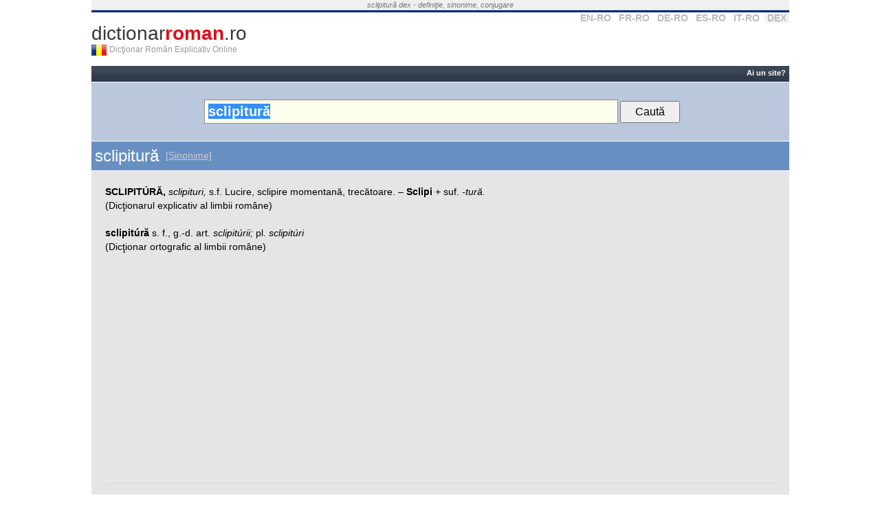

--- FILE ---
content_type: text/html; charset=UTF-8
request_url: https://www.dictionarroman.ro/?c=sclipitur%C4%83
body_size: 3440
content:
<!DOCTYPE html PUBLIC "-//W3C//DTD XHTML 1.0 Transitional//EN" "http://www.w3.org/TR/xhtml1/DTD/xhtml1-transitional.dtd">
<html xmlns="http://www.w3.org/1999/xhtml" xml:lang="en" lang="en" dir="ltr">
<head>

<title>sclipitură DEX - ce înseamnă sclipitură</title>

<meta name="keywords" content="sclipitură, dictionar, roman, online, ro, sinonime" />
<meta name="description" content="sclipitură în Dicţionarul Român Explicativ. Găsește definiţia lui sclipitură şi sinonime în dicționarele româneşti" />
<meta http-equiv="Content-Type" content="text/html; charset=utf-8" />

<link rel="search" type="application/opensearchdescription+xml" title="dictionarroman.ro" href="/search.xml" />


<link rel="stylesheet" href="https://www.dictionarroman.ro//static/css/main.css" />
<link rel='shortcut icon' href='/favicon.ico' type='image/x-icon' />
<link rel="apple-touch-icon" href="/apple-touch-icon.png">
 


<meta name="viewport" content="width=device-width, initial-scale=1.0" />
<!-- HTML5 Shim and Respond.js IE8 support of HTML5 elements and media queries -->
<!--[if lt IE 9]>
  <script src="https://oss.maxcdn.com/libs/html5shiv/3.7.0/html5shiv.js"></script>
  <script src="https://oss.maxcdn.com/libs/respond.js/1.4.2/respond.min.js"></script>
<![endif]-->


<script async src="//pagead2.googlesyndication.com/pagead/js/adsbygoogle.js"></script>
<script>
     (adsbygoogle = window.adsbygoogle || []).push({
          google_ad_client: "ca-pub-7125703614177068",
          enable_page_level_ads: true
     });
</script>


</head>

<body>


<div align="center">

<div id="container">
	<div id="top_text">
    	<i>
			sclipitură dex - definiţie, sinonime, conjugare        </i>
    </div>		
	<!--<div align="center" id="container_top_banner"></div>-->
	<div id="top_line"></div>
	<div id="top_select_dic">
		<a rel='nofollow' title='Dicţionar Englez' href='https://www.dictionarenglez.ro/'>EN-RO</a>
		<a rel='nofollow' title='Dicţionar Francez' href='https://www.dictionarfrancez.ro/'>FR-RO</a>
		<a rel='nofollow' title='Dicţionar German' href='https://www.dictionargerman.ro/'>DE-RO</a>
		<a rel='nofollow' title='Dicţionar Spaniol' href='https://www.dictionarspaniol.ro/'>ES-RO</a>
		<a rel='nofollow' title='Dicţionar Italian' href='https://www.dictionaritalian.ro/'>IT-RO</a>
		<a rel='nofollow' class='current_dict' title='Dicţionar Român' href='https://www.dictionarroman.ro/'>DEX</a>
	</div>

    <div id="logo">
				<a id="link_logo" href="https://www.dictionarroman.ro/" title="Dicţionar Român Explicativ Online">dictionar<b>roman</b>.ro</a>
        <a href="https://www.dictionarroman.ro/"><div id="logo_flag" title=""></div></a>
        <div id='subtitle'>Dicţionar Român Explicativ Online</div>
        <div style="clear:both"></div>
    </div>
	<div style="clear:both"></div>
	
	<div id="container_right">	
		<div class="box_right">

        <select name="dest" id="select_dest" onchange="if(this.value!='') window.location='http://'+this.value;">
            <option value="">Alte dicţionare</option>
            <option value="www.dictionarenglez.ro/">Dicţionar Englez</option>			
            <option value="www.dictionarfrancez.ro/">Dicţionar Francez</option>            
            <option value="www.dictionargerman.ro">Dicţionar German</option>            
            <option value="www.dictionarspaniol.ro">Dicţionar Spaniol</option>
            <option value="www.dictionaritalian.ro">Dicţionar Italian</option>
            <option value="www.dictionarroman.ro">Dicţionar Român</option>
        </select>

        <div style='clear:both'></div>
		</div>
		
		</div>

<div id="container_main">	
        
     <div id="bar_action_links">
        <div id="cont_action_links">
                        
	            	
        	    	<a href="/webmasteri.php" title="Resurse pentru webmasteri">Ai un site?</a> 
	        	
                    </div>
            
        <!--<a href="#" id="b_add" title="Adaugă un cuvânt" style="color:#FF0">Adaugă Traducere</a>-->
     	<div style="clear:both"></div>
     </div>
        
     <div id='container_propune'></div>
			

    

     <div id="form_container" style='padding: 25px 0;'>
          
        <form style='width:auto' name="form_search" id="form_search" method='get' action="https://www.dictionarroman.ro/" name="formDict" onsubmit="if(document.getElementById('input_text').value=='') return false;">
            <input  placeholder="caută cuvânt" style='padding: 5px; width: 590px;' id="input_text" class="search_box" type="text" name="c" value="sclipitură" />
        	<input style='padding: 5px 20px;' type="submit" value="Caută" />
        </form>         

        <!--       
	        <span id="the_bubble_container"></span>
	      -->
    	<div style="clear:both"></div>
    </div>  


    
    <div id="dic_response">
        <a href="#" id="dic_response_close_btn" title="'.$print_words[30][$lang].'"></a>
        <div id="dic_response_message"></div>
        <div style="clear:both"></div>
    </div>	      
      
    
	<div id="content">
    
    	

<div id='container_word'>
	<h1 class='title_word'>sclipitură</h1>
	
	<a class="title_alt_link" href="#sinonime">[Sinonime]</a>	
	<Div style='clear:both'></div>
</div>
<div class="content_page_simple">

<span class="def"><b>SCLIPITÚRĂ,</b> <i>sclipituri,</i> s.f. Lucire, sclipire momentană, trecătoare. &#x2013; <b>Sclipi</b> + suf. <i>-tură.</i></span><br />(Dicţionarul explicativ al limbii române)<br /><br /><span class="def"><b>sclipitúră</b> s. f., g.-d. art. <i>sclipitúrii;</i> pl. <i>sclipitúri</i></span><br />(Dicţionar ortografic al limbii române)<br /><br />

							<div class="rec_body" style="margin-top:10px;">
								<script async src="//pagead2.googlesyndication.com/pagead/js/adsbygoogle.js"></script>
<!-- DS BODY -->
<ins class="adsbygoogle"
     style="display:block"
     data-ad-client="ca-pub-7125703614177068"
     data-ad-slot="6826534555"
     data-ad-format="auto"></ins>
<script>
(adsbygoogle = window.adsbygoogle || []).push({});
</script>
							</div>

						<hr /><a name='sinonime'></a><br /><b class='title_sin'>Sinonime:</b><br /><span class="def"><b>SCLIPITÚRĂ</b> s. v. <i><a href='https://www.dictionarroman.ro/?c=licăr'>licăr</a>, <a href='https://www.dictionarroman.ro/?c=licărire'>licărire</a>, <a href='https://www.dictionarroman.ro/?c=licărit'>licărit</a>, <a href='https://www.dictionarroman.ro/?c=lucire'>lucire</a>, <a href='https://www.dictionarroman.ro/?c=scăpărare'>scăpărare</a>, <a href='https://www.dictionarroman.ro/?c=scăpărat'>scăpărat</a>, <a href='https://www.dictionarroman.ro/?c=scânteie'>scânteie</a>, <a href='https://www.dictionarroman.ro/?c=scânteiere'>scânteiere</a>, <a href='https://www.dictionarroman.ro/?c=sclipeală'>sclipeală</a>, <a href='https://www.dictionarroman.ro/?c=sclipire'>sclipire</a>, <a href='https://www.dictionarroman.ro/?c=sclipit'>sclipit</a>, <a href='https://www.dictionarroman.ro/?c=străfulgerare'>străfulgerare</a>.</i></span><br />(Dicţionar de sinonime)<br /><br /><Br /><div class='lista-cuvinte list-inline'><b>Cuvinte care încep cu literele:</b> <a href='/cuvinte-care-incep-cu-sc' title='Cuvinte care încep cu sc'>sc</a> <a href='/cuvinte-care-incep-cu-scl' title='Cuvinte care încep cu scl'>scl</a> <a href='/cuvinte-care-incep-cu-scli' title='Cuvinte care încep cu scli'>scli</a> <a href='/cuvinte-care-incep-cu-sclip' title='Cuvinte care încep cu sclip'>sclip</a> <a href='/cuvinte-care-incep-cu-sclipi' title='Cuvinte care încep cu sclipi'>sclipi</a> </div><Br /><div class='lista-cuvinte list-inline'><b>Cuvinte se termină cu literele:</b> <a href='/cuvinte-care-se-termina-cu-ra' title='Cuvinte se termină cu ra'>ra</a> <a href='/cuvinte-care-se-termina-cu-ura' title='Cuvinte se termină cu ura'>ura</a> <a href='/cuvinte-care-se-termina-cu-tura' title='Cuvinte se termină cu tura'>tura</a> <a href='/cuvinte-care-se-termina-cu-itura' title='Cuvinte se termină cu itura'>itura</a> <a href='/cuvinte-care-se-termina-cu-pitura' title='Cuvinte se termină cu pitura'>pitura</a> </div><br /></div>

        
        </div> <!-- content -->


	
	<div id="footer">
    	<div id="footer_menu">    			
			<a href="http://vorbesc.ro/limba-romana">Forum gramatică</a> |             
	            	
        	    	<a href="/webmasteri.php" title="Resurse pentru webmasteri">Ai un site?</a> 
	        	
            
          | <a href="/locuri-de-munca">Locuri de muncă</a>
        </div>


        <div class='cont-other-dicts'>
          <b>Alte dicţionare:</b>
          <a href="https://www.dictionarenglez.ro">DictionarEnglez.ro</a>
          <a href="https://www.dictionargerman.ro">DictionarGerman.ro</a>
          <a href="https://www.dictionarfrancez.ro">DictionarFrancez.ro</a>
          <a href="https://www.dictionarspaniol.ro">DictionarSpaniol.ro</a>
          <a href="https://www.dictionaritalian.ro">DictionarItalian.ro</a>

        </div>
		&nbsp;&copy; 2025 <strong>dictionarroman.ro</strong> - <a href="tsc.php">Termeni şi Condiţii de Utilizare</a>
		


		<span style='font-size:10px;color:#ccc; text-align:left'>1q - 0.003s</span>
		<div style="clear:both"></div>
	</div>
	
</div> <!-- container_right -->

<div style="clear:both"></div>

</div> <!-- container -->


</div> <!-- div align='center' -->



<script type="text/javascript">
	var lang = 0;
	var SITE_URL = "https://www.dictionarroman.ro/";
	var SITE_URL_SHORT = "dictionarroman.ro";
</script>

<!--<script type="text/javascript" src="http://ajax.googleapis.com/ajax/libs/jquery/1.3.2/jquery.min.js"></script>-->
<!--<script type="text/javascript" src="http://static.dictionarfrancez.ro/js/jquery.min.js"></script>-->

<!--<script type="text/javascript" src="http://ajax.googleapis.com/ajax/libs/jquery/1.3.2/jquery.min.js"></script>-->
<!--<script type="text/javascript" src="http://static.dictionarfrancez.ro/js/main.compressed.js"></script>-->
<!--<script type="text/javascript" src="https://www.dictionarroman.ro//static/js/main.js"></script>--> 





<script type="text/javascript">
  window.onload = function(e){
    document.getElementById('input_text').select();
  }
  function searchClickedWord(e) {
  	
  }
</script>





<style type="text/css">
.cc_container {
    padding: 5px 30px 5px !important;
}
.cc_container .cc_message {
    font-size: .9em !important;
}
</style>





<!-- Start of StatCounter Code -->
<script type="text/javascript">
sc_project=3535508; 
sc_invisible=1; 
sc_partition=39; 
sc_security="ba1728b9"; 
</script>

<script type="text/javascript"
src="https://www.statcounter.com/counter/counter.js"></script><noscript><div
class="statcounter"><a title="hits counter"
href="https://www.statcounter.com/" target="_blank"><img
class="statcounter"
src="https://c40.statcounter.com/3535508/0/ba1728b9/1/"
alt="hits counter" ></a></div></noscript>
<!-- End of StatCounter Code -->

<script type="text/javascript">
var gaJsHost = (("https:" == document.location.protocol) ? "https://ssl." : "http://www.");
document.write(unescape("%3Cscript src='" + gaJsHost + "google-analytics.com/ga.js' type='text/javascript'%3E%3C/script%3E"));
</script>
<script type="text/javascript">
try {
var pageTracker = _gat._getTracker("UA-363589-9");
pageTracker._trackPageview();
} catch(err) {}</script>

</body>
</html>


--- FILE ---
content_type: text/html; charset=utf-8
request_url: https://www.google.com/recaptcha/api2/aframe
body_size: 266
content:
<!DOCTYPE HTML><html><head><meta http-equiv="content-type" content="text/html; charset=UTF-8"></head><body><script nonce="Cg54yg58BhpKwnEIgu-a_A">/** Anti-fraud and anti-abuse applications only. See google.com/recaptcha */ try{var clients={'sodar':'https://pagead2.googlesyndication.com/pagead/sodar?'};window.addEventListener("message",function(a){try{if(a.source===window.parent){var b=JSON.parse(a.data);var c=clients[b['id']];if(c){var d=document.createElement('img');d.src=c+b['params']+'&rc='+(localStorage.getItem("rc::a")?sessionStorage.getItem("rc::b"):"");window.document.body.appendChild(d);sessionStorage.setItem("rc::e",parseInt(sessionStorage.getItem("rc::e")||0)+1);localStorage.setItem("rc::h",'1764713522418');}}}catch(b){}});window.parent.postMessage("_grecaptcha_ready", "*");}catch(b){}</script></body></html>